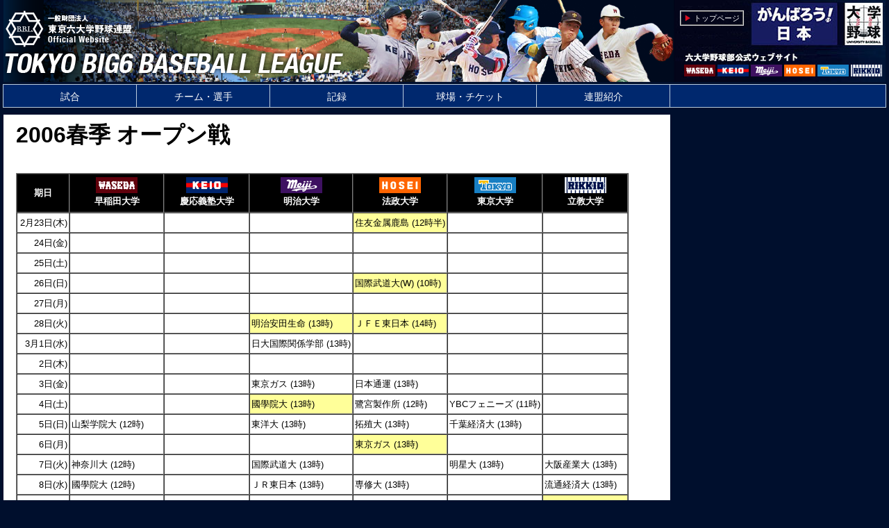

--- FILE ---
content_type: text/html
request_url: http://big6.gr.jp/game/preseason/2006spring_preseason.html
body_size: 28323
content:
<?
require("../../system/prog/common_general.php");
?>

<!DOCTYPE html>

<html lang="ja">

	<head>
		<meta charset="shift_jis">
		<meta name="viewport" content="width=device-width,initial-scale=1">
		<link rel="shortcut icon" href="../../image/favicon.ico">
		<title>一般財団法人 東京六大学野球連盟</title>
		<link href="../../css/style.css" rel="stylesheet">
		<script src="../../js/script.js"></script>

<!--ResponsiveMultiLevelMenu ここから-->
<link rel="stylesheet" type="text/css" href="../../js/ResponsiveMultiLevelMenu/css/default.css" />
<link rel="stylesheet" type="text/css" href="../../js/ResponsiveMultiLevelMenu/css/component.css" />
<script src="../../js/ResponsiveMultiLevelMenu/js/modernizr.custom.js"></script>
<script src="../../js/jquery/jquery.min.js"></script>
<script src="../../js/ResponsiveMultiLevelMenu/js/jquery.dlmenu.js"></script>

<script>
  $(function() {
	  $( '#dl-menu' ).dlmenu();
  });
</script>
<!--ResponsiveMultiLevelMenu ここまで-->

<script type="text/javascript">

	var _gaq = _gaq || [];
	_gaq.push(['_setAccount', 'UA-45795150-1']);
	_gaq.push(['_trackPageview']);

	(function() {
		var ga = document.createElement('script'); ga.type = 'text/javascript'; ga.async = true;
		ga.src = ('https:' == document.location.protocol ? 'https://' : 'http://') + 'stats.g.doubleclick.net/dc.js';
		var s = document.getElementsByTagName('script')[0]; s.parentNode.insertBefore(ga, s);
	})();

</script>

	</head>
	<body>
<!-- #BeginLibraryItem "/Library/header.lbi" -->
<header id="header_area">
	<div id="header">
		
		<div id="header_title">
			<div id="header_logo">
				<a href="../../index.html"><img src="../../image/organization_mark.png" border="0"></a>
			</div>
			<div id="header_name">
				<a href="../../index.html"><img src="../../image/organization_logo.png" ></a>
			</div>
			<div style="clear: both"></div>
		</div>

		<div id="header_nav">

			<div id="header_nav_block_area">
				<div class="header_nav_block"><a href="../../index.html" class="header_nav_block_rect" style="color:#fff;">トップページ</a></div>
				<!--<div class="header_nav_block"><a href="../../contact/index.html" class="header_nav_block_rect" style="color:#fff;">ご意見はこちら</a></div>-->
				<div style="clear: both"></div>
			</div>

			<div id="header_nav_text_area">
<a href="../../system/prog/team_official_site.php?t=W" target="waseda"><img src="../../image/waseda.gif" alt="" width="45" border="0"></a>
<a href="../../system/prog/team_official_site.php?t=K" target="keio"><img src="../../image/keio.gif" alt="" width="45" border="0"></a>
<a href="../../system/prog/team_official_site.php?t=M" target="meiji"><img src="../../image/meiji.gif" alt="" width="45" border="0"></a>
<a href="../../system/prog/team_official_site.php?t=H" target="hosei"><img src="../../image/hosei.gif" alt="" width="45" border="0"></a>
<a href="../../system/prog/team_official_site.php?t=T" target="tokyo"><img src="../../image/tokyo.gif" alt="" width="45" border="0"></a>
<a href="../../system/prog/team_official_site.php?t=R" target="rikkio"><img src="../../image/rikkio.gif" alt="" width="45" border="0"></a>
			</div>

		</div>

		<div style="clear: both"></div>
		<div style="clear: both"></div>

	</div>
</div>
<!-- #EndLibraryItem --><!-- #BeginLibraryItem "/Library/menu.lbi" -->
<nav id="main_menu_area">
	<div id="main_menu">

		<div id="main_menu_pc">
			
			<ul id="dropmenu">
				<li><a href="../../game">試合</a>
					<!--<ul>
						<li><a href="../html/game/league/">リーグ戦</a></li>
						<li><a href="../html/game/rookie/">フレッシュリーグ・トーナメント（新人戦）</a></li>
						<li><a href="../html/game/shakaijin/">社会人対抗戦</a></li>
						<li><a href="../html/game/championsip/">全日本大学野球選手権</a></li>
						<li><a href="../html/game/jingu/">明治神宮野球大会</a></li>
						<li><a href="../html/game/nationalteam/">大学日本代表</a></li>
						<li><a href="../html/game/preseason/">各大学オープン戦</a></li>
						<li><a href="../html/game/other/">そのほかの大会・試合（オールスター等）</a></li>
					</ul>-->
				</li> 
				<li><a href="../../team">チーム・選手</a>
					<!--<ul>
						<li><a href="../html/system/prog/team.php">登録部員</a></li>
						<li><a href="../html/system/prog/player_search.php">選手検索</a></li>
					</ul>-->
				</li> 
				<li><a href="../../record">記録</a>
					<!--<ul>
						<li><a href="../html/system/prog/record.php?kind=record_yearrank">リーグ戦記録</a></li>
						<li><a href="../html/system/prog/record.php?kind=record_rookie">新人戦記録</a></li>
					</ul>-->
				</li> 
				<li><a href="../../jingu">球場・チケット</a>
					<!--<ul>
						<li><a href="../html/jingu/ticket/">リーグ戦入場料・座席</a></li>
						<li><a href="../html/jingu/access/">新人戦記録</a></li>
					</ul>-->
				</li>
				<li><a href="../../big6">連盟紹介</a>
					<!--<ul>
						<li><a href="../html/big6/">東京六大学野球連盟について</a></li>
						<li><a href="../html/big6/article.html">定款</a></li>
						<li><a href="../html/big6/doc/big6_code_of_conduct.pdf" target="_blank" class="text12px">役員・部員行動規範</a></li>
						<li><a href="../html/big6/doc/big6_compliance_committee_installation_management_rules.pdf" target="_blank">コンプライアンス委員会設置規程</a></li>
						<li><a href="../html/big6/doc/big6_report_consultation_process_rules.pdf" target="_blank">通報相談処理規程</a></li>
						<li><a href="../html/big6/boardmembers.html">理事・監事・評議員</a></li>
						<li><a href="../html/big6/official.html">リーグ戦役員</a></li>
						<li><a href="../html/big6/umpire.html">審判員紹介</a></li>
						<li><a href="../html/big6/office.html">事務局所在地</a></li>
						<li><a href="../html/big6/link.html">関係団体リンク</a></li>
					</ul>-->
				</li>
			</ul>

		</div>

		<div id="main_menu_sp">
			
			<div id="dl-menu" class="dl-menuwrapper">
				<button class="dl-trigger">メニューを開く</button><span class="global_nav_add_text"></span>
				<ul class="dl-menu">
					<li><a href="../../../">トップページ</a>
					<li><a href="../../game">試合</a>
						<!--<ul class="dl-submenu">
							<li><a href="../html/game/league/">リーグ戦</a></li>
							<li><a href="../html/game/rookie/">フレッシュリーグ・トーナメント（新人戦）</a></li>
							<li><a href="../html/game/shakaijin/">社会人対抗戦</a></li>
							<li><a href="../html/game/championsip/">全日本大学野球選手権</a></li>
							<li><a href="../html/game/jingu/">明治神宮野球大会</a></li>
							<li><a href="../html/game/nationalteam/">大学日本代表</a></li>
							<li><a href="../html/game/preseason/">各大学オープン戦</a></li>
							<li><a href="../html/game/other/">そのほかの大会・試合（オールスター等）</a></li>
						</ul>-->
					</li> 
					<li><a href="../../team">チーム・選手</a>
						<!--<ul class="dl-submenu">
							<li><a href="../html/system/prog/team.php">登録部員</a></li>
							<li><a href="../html/system/prog/player_search.php">選手検索</a></li>
						</ul>-->
					</li> 
					<li><a href="../../record">記録</a>
						<!--<ul class="dl-submenu">
							<li><a href="../html/system/prog/record.php?kind=record_yearrank">リーグ戦記録</a></li>
							<li><a href="../html/system/prog/record.php?kind=record_rookie">新人戦記録</a></li>
						</ul>-->
					</li> 
					<li><a href="../../jingu">球場・チケット</a>
						<!--<ul class="dl-submenu">
							<li><a href="../html/jingu/ticket/">リーグ戦入場料・座席</a></li>
							<li><a href="../html/jingu/access/">新人戦記録</a></li>
						</ul>-->
					</li>
					<li><a href="../../big6">連盟紹介</a>
						<!--<ul class="dl-submenu">
							<li><a href="../html/big6/">東京六大学野球連盟について</a></li>
							<li><a href="../html/big6/article.html">定款</a></li>
							<li><a href="../html/big6/doc/big6_code_of_conduct.pdf" target="_blank" class="text12px">役員・部員行動規範</a></li>
							<li><a href="../html/big6/doc/big6_compliance_committee_installation_management_rules.pdf" target="_blank">コンプライアンス委員会設置規程</a></li>
							<li><a href="../html/big6/doc/big6_report_consultation_process_rules.pdf" target="_blank">通報相談処理規程</a></li>
							<li><a href="../html/big6/boardmembers.html">理事・監事・評議員</a></li>
							<li><a href="../html/big6/official.html">リーグ戦役員</a></li>
							<li><a href="../html/big6/umpire.html">審判員紹介</a></li>
							<li><a href="../html/big6/office.html">事務局所在地</a></li>
							<li><a href="../html/big6/link.html">関係団体リンク</a></li>
						</ul>-->
					</li>
					<!--<li><a href="../html/contact/">ご意見はこちら</a></li>-->
				</ul>

			</div>
			
		</div>
	</div>
		
</nav>
<!-- #EndLibraryItem --><div id="main_area">

	<div id="main">

		<div id="main_left_pain">&nbsp;
		</div><!--main_left_pain-->

		<div id="main_center_pain">

			<table class="main_content_table">
				<tr>
					<td><font size="6"><b>2006春季 オープン戦</b></font></td>
				</tr>
				<tr height="30">
					<td height="30"></td>
				</tr>
				<tr>
					<td>
						<table width="100%" border="1" cellspacing="0" cellpadding="2">
							<tr align="center" valign="middle" bgcolor="black" height="50">
								<td width="70" height="50"><font size="2" color="white"><b>期日</b></font></td>
								<td height="50"><font size="2" color="white"><b><img src="../../image/waseda.gif" height="23" width="60"><br>
											
											早稲田大学</b></font></td>
								<td height="50"><font size="2" color="white"><b><img src="../../image/keio.gif" height="23" width="60"><br>
											慶応義塾大学</b></font></td>
								<td height="50"><font size="2" color="white"><b><img src="../../image/meiji.gif" height="23" width="60"><br>
											明治大学</b></font></td>
								<td height="50"><font size="2" color="white"><b><img src="../../image/hosei.gif" height="23" width="60"><br>
											法政大学</b></font></td>
								<td height="50"><font size="2" color="white"><b><img src="../../image/tokyo.gif" height="23" width="60"><br>
											東京大学</b></font></td>
								<td height="50"><font size="2" color="white"><b><img src="../../image/rikkio.gif" height="23" width="60"><br>
											
											立教大学</b></font></td>
							</tr>
							<tr>
								<td align="right"><font size="2">2月23日(木)</font></td>
								<td><font size="2">　</font></td>
								<td><font size="2">　</font></td>
								<td><font size="2">　</font></td>
<td bgcolor="#ffff99"><font size="2">住友金属鹿島 (12時半)</font></td>
<td><font size="2">　</font></td>
<td><font size="2">　</font></td>
</tr>
							<tr>
								<td align="right"><font size="2">24日(金)</font></td>
								<td><font size="2">　</font></td>
								<td><font size="2">　</font></td>
								<td><font size="2">　</font></td>
<td><font size="2">　</font></td>
<td><font size="2">　</font></td>
<td><font size="2">　</font></td>
</tr>
<tr>
								<td align="right"><font size="2">25日(土)</font></td>
								<td><font size="2">　</font></td>
								<td><font size="2">　</font></td>
								<td><font size="2">　</font></td>
<td><font size="2">　</font></td>
<td><font size="2">　</font></td>
<td><font size="2">　</font></td>
</tr>
<tr>
								<td align="right"><font size="2">26日(日)</font></td>
								<td><font size="2">　</font></td>
								<td><font size="2">　</font></td>
								<td><font size="2">　</font></td>
<td bgcolor="#ffff99"><font size="2">国際武道大(W) (10時)</font></td>
<td><font size="2">　</font></td>
<td><font size="2">　</font></td>
</tr>
<tr>
								<td align="right"><font size="2">27日(月)</font></td>
								<td><font size="2">　</font></td>
								<td><font size="2">　</font></td>
								<td><font size="2">　</font></td>
<td><font size="2">　</font></td>
<td><font size="2">　</font></td>
<td><font size="2">　</font></td>
</tr>
<tr>
								<td align="right"><font size="2">28日(火)</font></td>
								<td><font size="2">　</font></td>
								<td><font size="2">　</font></td>
								<td bgcolor="#ffff99"><font size="2">明治安田生命 (13時)</font></td>
<td bgcolor="#ffff99"><font size="2">ＪＦＥ東日本 (14時)</font></td>
<td><font size="2">　</font></td>
<td><font size="2">　</font></td>
</tr>
<tr>
								<td align="right"><font size="2">3月1日(水)</font></td>
								<td><font size="2">　</font></td>
								<td><font size="2">　</font></td>
								<td><font size="2">日大国際関係学部 (13時)</font></td>
<td><font size="2">　</font></td>
<td><font size="2">　</font></td>
<td><font size="2">　</font></td>
</tr>
<tr>
								<td align="right"><font size="2">2日(木)</font></td>
								<td><font size="2">　</font></td>
								<td><font size="2">　</font></td>
								<td><font size="2">　</font></td>
<td><font size="2">　</font></td>
<td><font size="2">　</font></td>
<td><font size="2">　</font></td>
</tr>
<tr>
								<td align="right"><font size="2">3日(金)</font></td>
								<td><font size="2">　</font></td>
								<td><font size="2">　</font></td>
								<td><font size="2">東京ガス (13時)</font></td>
<td><font size="2">日本通運 (13時)</font></td>
<td><font size="2">　</font></td>
<td><font size="2">　</font></td>
</tr>
<tr>
								<td align="right"><font size="2">4日(土)</font></td>
								<td><font size="2">　</font></td>
								<td><font size="2">　</font></td>
								<td bgcolor="#ffff99"><font size="2">國學院大 (13時)</font></td>
<td><font size="2">鷺宮製作所 (12時)</font></td>
<td><font size="2">YBCフェニーズ (11時)</font></td>
<td><font size="2">　</font></td>
</tr>
<tr>
								<td align="right"><font size="2">5日(日)</font></td>
								<td><font size="2">山梨学院大 (12時)</font></td>
								<td><font size="2">　</font></td>
								<td><font size="2">東洋大 (13時)</font></td>
<td><font size="2">拓殖大 (13時)</font></td>
<td><font size="2">千葉経済大 (13時)</font></td>
<td><font size="2">　</font></td>
</tr>
<tr>
								<td align="right"><font size="2">6日(月)</font></td>
								<td><font size="2">　</font></td>
								<td><font size="2">　</font></td>
								<td><font size="2">　</font></td>
<td bgcolor="#ffff99"><font size="2">東京ガス (13時)</font></td>
<td><font size="2">　</font></td>
<td><font size="2">　</font></td>
</tr>
<tr>
								<td align="right"><font size="2">7日(火)</font></td>
								<td><font size="2">神奈川大 (12時)</font></td>
								<td><font size="2">　</font></td>
								<td><font size="2">国際武道大 (13時)</font></td>
<td><font size="2">　</font></td>
<td><font size="2">明星大 (13時)</font></td>
<td><font size="2">大阪産業大 (13時)</font></td>
</tr>
<tr>
								<td align="right"><font size="2">8日(水)</font></td>
								<td><font size="2">國學院大 (12時)</font></td>
								<td><font size="2">　</font></td>
								<td><font size="2">ＪＲ東日本 (13時)</font></td>
<td><font size="2">専修大 (13時)</font></td>
<td><font size="2">　</font></td>
<td><font size="2">流通経済大 (13時)</font></td>
</tr>
<tr>
								<td align="right"><font size="2">9日(木)</font></td>
								<td><font size="2">関東学院大 (12時)</font></td>
								<td><font size="2">　</font></td>
								<td><font size="2">　</font></td>
<td><font size="2">日本大 (13時)</font></td>
<td><font size="2">東京経済大 (13時)</font></td>
<td bgcolor="#ffff99"><font size="2">立正大 (13時)</font></td>
</tr>
<tr>
								<td align="right"><font size="2">10日(金)</font></td>
								<td><font size="2">東京ガス (12時)</font></td>
								<td><font size="2">　</font></td>
								<td><font size="2">城西大 (13時)</font></td>
<td><font size="2">東京農業大 (13時)</font></td>
<td><font size="2">　</font></td>
<td><font size="2">上武大 (13時)</font></td>
</tr>
<tr>
								<td align="right"><font size="2">11日(土)</font></td>
								<td><font size="2">上武大 (12時)</font></td>
								<td><font size="2">　</font></td>
								<td><font size="2">武蔵大 (13時)</font></td>
<td><font size="2">國學院大 (13時)</font></td>
<td><font size="2">千葉工業大 (13時)</font></td>
<td><font size="2">立命館大 (13時)</font></td>
</tr>
<tr>
								<td align="right"><font size="2">12日(日)</font></td>
								<td><font size="2">亜細亜大 (12時)</font></td>
								<td><font size="2">　</font></td>
								<td bgcolor="#ffff99"><font size="2">神奈川工科大 (13時)</font></td>
<td><font size="2">　</font></td>
<td><font size="2">　</font></td>
<td><font size="2">　</font></td>
</tr>
<tr>
								<td align="right"><font size="2">13日(月)</font></td>
								<td><font size="2">　</font></td>
								<td><font size="2">　</font></td>
								<td><font size="2">　</font></td>
<td><font size="2">　</font></td>
<td><font size="2">　</font></td>
<td><font size="2">山梨学院大 (13時)</font></td>
</tr>
<tr>
								<td align="right"><font size="2">14日(火)</font></td>
								<td><font size="2">立命館大 (12時)</font></td>
								<td><font size="2">　</font></td>
								<td><font size="2">　</font></td>
<td><font size="2">中央大 (13時)</font></td>
<td><font size="2">　</font></td>
<td><font size="2">　</font></td>
</tr>
<tr>
								<td align="right"><font size="2">15日(水)</font></td>
								<td><font size="2">日立製作所 (13時)</font></td>
								<td><font size="2">　</font></td>
								<td><font size="2">　</font></td>
<td><font size="2">立命館大 (13時)</font></td>
<td><font size="2">　</font></td>
<td><font size="2">　</font></td>
</tr>
<tr>
								<td align="right"><font size="2">16日(木)</font></td>
								<td><font size="2">かずさマジック (12時)</font></td>
								<td><font size="2">　</font></td>
								<td><font size="2">三菱ふそう川崎 (13時)</font></td>
<td><font size="2">富士大 (9時半)<br>
										東日本国際大 (13時)</font></td>
<td><font size="2">　</font></td>
<td><font size="2">筑波大 (13時)</font></td>
</tr>
<tr>
								<td align="right"><font size="2">17日(金)</font></td>
								<td><font size="2">新日本石油 (12時)</font></td>
								<td><font size="2">　</font></td>
								<td><font size="2">富士大 (13時)</font></td>
<td bgcolor="#ffff99"><font size="2">東芝 (13時)</font></td>
<td><font size="2">　</font></td>
<td><font size="2">ホンダ (13時)</font></td>
</tr>
<tr>
								<td align="right"><font size="2">18日(土)</font></td>
								<td><font size="2">東洋大 (12時)</font></td>
								<td><font size="2">　</font></td>
								<td><font size="2">　</font></td>
<td bgcolor="#ffff99"><font size="2">新日本石油 (12時半)</font></td>
<td bgcolor="#ffff99"><font size="2">福岡大 (13時)</font></td>
<td><font size="2">　</font></td>
</tr>
<tr>
								<td align="right"><font size="2">19日(日)</font></td>
								<td><font size="2">国士舘大 (12時)</font></td>
								<td><font size="2">　</font></td>
								<td><font size="2">亜細亜大 (13時)</font></td>
<td><font size="2">　</font></td>
<td><font size="2">　</font></td>
<td><font size="2">奈良産業大 (13時)</font></td>
</tr>
<tr>
								<td align="right"><font size="2">20日(月)</font></td>
								<td><font size="2">　</font></td>
								<td><font size="2">　</font></td>
								<td><font size="2">日立製作所 (13時)</font></td>
<td><font size="2">　</font></td>
<td bgcolor="#ffff99"><font size="2">梅田学園ＢＢＣ (13時)</font></td>
<td><font size="2">　</font></td>
</tr>
<tr>
								<td align="right"><font size="2">21日(火)</font></td>
								<td><font size="2">奈良産業大 (12時)</font></td>
								<td><font size="2">　</font></td>
								<td><font size="2">　</font></td>
<td><font size="2">日立製作所 (11時)</font></td>
<td><font size="2">　</font></td>
<td><font size="2">仙台大 (13時)</font></td>
</tr>
<tr>
								<td align="right"><font size="2">22日(水)</font></td>
								<td><font size="2">平成国際大 (12時)</font></td>
								<td><font size="2">中央大 (13時)</font></td>
								<td><font size="2">ホンダ (13時)</font></td>
<td><font size="2">亜細亜大 (13時)</font></td>
<td><font size="2">　</font></td>
<td><font size="2">青山学院大 (13時)</font></td>
</tr>
<tr>
								<td align="right"><font size="2">23日(木)</font></td>
								<td><font size="2">創価大 (12時)</font></td>
								<td><font size="2">　</font></td>
								<td><font size="2">仙台大 (13時)</font></td>
<td><font size="2">青森大 (13時)</font></td>
<td bgcolor="#ffff99"><font size="2">国際武道大 (13時)</font></td>
<td><font size="2">中央大 (13時)</font></td>
</tr>
<tr>
								<td align="right"><font size="2">24日(金)</font></td>
								<td><font size="2">専修大 (12時)</font></td>
								<td><font size="2">　</font></td>
								<td><font size="2">青森大 (13時)</font></td>
<td><font size="2">ホンダ (12時半)</font></td>
<td bgcolor="#ffff99"><font size="2">中央学院大 (11時)</font></td>
<td bgcolor="#ffff99"><font size="2">横浜商科大 (13時)</font></td>
</tr>
<tr>
								<td align="right"><font size="2">25日(土)</font></td>
								<td><font size="2">中央大 (12時)</font></td>
								<td><font size="2">　</font></td>
								<td><font size="2">　</font></td>
<td><font size="2">　</font></td>
<td><font size="2">　</font></td>
<td><font size="2">　</font></td>
</tr>
<tr>
								<td align="right"><font size="2">26日(日)</font></td>
								<td><font size="2">　</font></td>
								<td><font size="2">亜細亜大 (13時)</font></td>
								<td><font size="2">　</font></td>
<td><font size="2">　</font></td>
<td><font size="2">　</font></td>
<td><font size="2">　</font></td>
</tr>
<tr>
								<td align="right"><font size="2">27日(月)</font></td>
								<td><font size="2">　</font></td>
								<td><font size="2">　</font></td>
								<td><font size="2">　</font></td>
<td><font size="2">　</font></td>
<td><font size="2">　</font></td>
<td><font size="2">　</font></td>
</tr>
<tr>
								<td align="right"><font size="2">28日(火)</font></td>
								<td><font size="2">帝京大 (12時)</font></td>
								<td><font size="2">　</font></td>
								<td><font size="2">山梨学院大 (13時)</font></td>
<td><font size="2">青山学院大 (13時)</font></td>
<td><font size="2">　</font></td>
<td><font size="2">日本大 (13時)</font></td>
</tr>
<tr>
								<td align="right"><font size="2">29日(水)</font></td>
								<td><font size="2">青山学院大 (12時)</font></td>
								<td><font size="2">　</font></td>
								<td bgcolor="#ffff99"><font size="2">神奈川大 (13時)</font></td>
<td><font size="2">富士重工業 (13時)</font></td>
<td><font size="2">作新学院大 (13時)</font></td>
<td><font size="2">東洋大 (13時)</font></td>
</tr>
<tr>
								<td align="right"><font size="2">30日(木)</font></td>
								<td><font size="2">日本大 (12時)</font></td>
								<td><font size="2">　</font></td>
								<td bgcolor="#ffff99"><font size="2">東海大 (13時)</font></td>
<td><font size="2">道都大 (9時半)<br>
										神奈川大 (13時)</font></td>
<td><font size="2">東京学芸大 (13時)</font></td>
<td><font size="2">　</font></td>
</tr>
<tr>
								<td align="right"><font size="2">31日(金)</font></td>
								<td><font size="2">城西大 (12時)</font></td>
								<td><font size="2">　</font></td>
								<td><font size="2">　</font></td>
<td><font size="2">日本体育大 (13時)</font></td>
<td><font size="2">　</font></td>
<td><font size="2">ＪＲ東日本 (13時)</font></td>
</tr>
<tr>
								<td align="right"><font size="2">４月1日(土)</font></td>
								<td><font size="2">東海大 (12時)</font></td>
								<td><font size="2">東京ガス (13時)</font></td>
								<td bgcolor="#ffff99"><font size="2">筑波大 (13時)</font></td>
<td><font size="2">　</font></td>
<td><font size="2">　</font></td>
<td><font size="2">　</font></td>
</tr>
<tr>
								<td align="right"><font size="2">2日(日)</font></td>
								<td><font size="2">日本体育大 (12時)</font></td>
								<td><font size="2">　</font></td>
								<td bgcolor="#ffff99"><font size="2">日産自動車 (13時)</font></td>
<td><font size="2">東海大 (10時)</font></td>
<td bgcolor="#ffff99"><font size="2">駒澤大 (13時)</font></td>
<td><font size="2">西多摩倶楽部 (13時)</font></td>
</tr>
							<tr>
								<td align="right"><font size="2">3日(月)</font></td>
								<td><font size="2">　</font></td>
								<td><font size="2">ＪＦＥ東日本 (13時)</font></td>
								<td><font size="2">　</font></td>
<td bgcolor="#ffff99"><font size="2">東洋大 (10時)</font><br>
									<font size="2">上武大 (13時)</font></td>
<td><font size="2">筑波大 (13時)</font></td>
<td bgcolor="#ffff99"><font size="2">駒澤大 (13時)</font></td>
</tr>
							<tr>
								<td align="right"><font size="2">4日(火)</font></td>
								<td><font size="2">住友金属鹿島 (13時)</font></td>
								<td><font size="2">　</font></td>
								<td bgcolor="#ffff99"><font size="2">新日本石油 (13時)</font></td>
<td><font size="2">　</font></td>
<td><font size="2">　</font></td>
<td><font size="2">　</font></td>
</tr>
							<tr>
								<td align="right"><font size="2">5日(水)</font></td>
								<td><font size="2">東京農業大 (13時)</font></td>
								<td><font size="2">　</font></td>
								<td><font size="2">　</font></td>
<td><font size="2">　</font></td>
<td><font size="2">　</font></td>
<td><font size="2">　</font></td>
</tr>
<tr>
								<td align="right"><font size="2">6日(木)</font></td>
								<td><font size="2">ＪＲ東日本 (12時)</font></td>
								<td><font size="2">　</font></td>
								<td bgcolor="#ffff99"><font size="2">駒澤大 (13時)</font></td>
<td><font size="2">　</font></td>
<td><font size="2">　</font></td>
<td><font size="2">　</font></td>
</tr>
<tr>
								<td align="right"><font size="2">7日(金)</font></td>
								<td><font size="2">駒澤大 (12時)</font></td>
								<td><font size="2">　</font></td>
								<td><font size="2">　</font></td>
<td><font size="2">　</font></td>
<td><font size="2">　</font></td>
<td><font size="2">　</font></td>
</tr>
<tr>
								<td align="right"><font size="2">8日(土)</font></td>
								<td><font size="2">　</font></td>
								<td><font size="2">　</font></td>
								<td><font size="2">　</font></td>
<td><font size="2">　</font></td>
<td><font size="2">　</font></td>
<td><font size="2">　</font></td>
</tr>
							<!--<tr>
								<td align="right"><font size="2">8日(土)</font></td>
								<td colspan="5" align="center" bgcolor="#dc0a14"><font size="2" color="white">春季リーグ戦開幕</font></td>
								<td align="center" bgcolor="#dc0a14"></td>
							</tr>-->
							<tr>
								<td align="right"><font size="2">9日(日)</font></td>
								<td><font size="2">　</font></td>
								<td><font size="2">　</font></td>
								<td bgcolor="#ffff99"><font size="2">中央大 (13時)</font></td>
<td><font size="2">　</font></td>
<td><font size="2">　</font></td>
<td><font size="2">　</font></td>
</tr>
						</table>
					</td>
				</tr>
				<tr height="20">
					<td height="20"></td>
				</tr>
				<tr height="20">
					<td height="20">
						<table width="220" border="1" cellspacing="0" cellpadding="0" bgcolor="#ffff99">
							<tr>
								<td align="center"><font size="2">自校グラウンド以外での試合</font></td>
							</tr>
						</table>
						<table width="220" border="1" cellspacing="0" cellpadding="0" bgcolor="#ffffd1">
							<!--<tr>
								<td align="center" bgcolor="#00896f"><font size="2" color="white">第33回社会人対抗戦</font></td>
							</tr>-->
						</table>
						<!--<a href="../shakaijin/2004/2004shakaijin_schedule.html"><font color="black"></font><font size="2" color="black">社会人対抗戦詳細はこちら</font></a>-->
					</td>
				</tr>
			</table>

		</div><!--main_center_pain-->

		<div id="main_right_pain"><!-- #BeginLibraryItem "/Library/sponsor.lbi" -->
<div id="sponsor_area">
	<div id="sponsor">
		
<?
	$dir_now = dirname(__FILE__);
	echo replace_ad($dir_now);
?>
		
		<div style="clear:both;margin: 0px;height:0px"></div>

	</div>
</div>
<!-- #EndLibraryItem --></div><!--main_right_pain">-->

		<div style="clear: both"></div>

	</div><!--main">-->

</div><!--main_area">--><!-- #BeginLibraryItem "/Library/footer.lbi" -->
<footer id="footer_area">
	<div id="footer">
		
		<div id="footer_link_area">
			<div id="footer_link">

			</div><!--footer_link-->
		</div><!--footer_link_area-->

		<div id="footer_menu_area">
			<div id="footer_menu">

			</div><!--footer_menu-->
		</div><!--footer_menu_area-->

		<div id="footer_bottom_area">
			<div id="footer_bottom">

					<div id="footer_bottom_right">
						<a href="../../contact">ご意見、ご要望はこちらへ</a>
					</div>

					<div id="footer_bottom_left">
						&copy; Tokyo Big6 Baseball League All Rights Reserved.
					</div>

					<div style="clear:left;margin: 0px;height:0px"></div>

			</div>
		</div>
		
	</div>
</footer>
<!-- #EndLibraryItem --></body>

</html>


--- FILE ---
content_type: text/css
request_url: http://big6.gr.jp/js/ResponsiveMultiLevelMenu/css/default.css
body_size: 3438
content:
/* General Demo Style */
/*@import url(http://fonts.googleapis.com/css?family=Lato:300,400,700);*/

/*@font-face {
	font-family: 'fontawesome';
	src:url('../fonts/fontawesome.eot');
	src:url('../fonts/fontawesome.eot?#iefix') format('embedded-opentype'),
		url('../fonts/fontawesome.svg#fontawesome') format('svg'),
		url('../fonts/fontawesome.woff') format('woff'),
		url('../fonts/fontawesome.ttf') format('truetype');
	font-weight: normal;
	font-style: normal;
}
*/
/*body, html { font-size: 100%; 	padding: 0; margin: 0;}*/

/* Reset */
/**,
*:after,
*:before {
	-webkit-box-sizing: border-box;
	-moz-box-sizing: border-box;
	box-sizing: border-box;
}
*/
/* Clearfix hack by Nicolas Gallagher: http://nicolasgallagher.com/micro-clearfix-hack/ */
.clearfix:before,
.clearfix:after {
	content: " ";
	display: table;
}

.clearfix:after {
	clear: both;
}

/*body {
	font-family: 'Lato', Calibri, Arial, sans-serif;
	color: #b1aea6;
	background: #fffcf5;
	min-height: 800px;
}

a {
	color: #ccc;
	text-decoration: none;
}

a:hover {
	color: #fff;
}

.main,
.container > header {
	width: 100%;
	margin: 0 auto;
	padding: 0 1.875em 3.125em 1.875em;
}

.main {
	max-width: 69em;
	padding-top: 2em;
}

.column {
	float: left;
	width: 50%;
	padding: 0 2em;
	min-height: 300px;
	min-width: 320px;
	position: relative;
}

.column:nth-child(2) {
	min-height: 400px;
	box-shadow: -1px 0 0 rgba(0,0,0,0.1);
	background: url(../images/clickhere.png) 90px 0 no-repeat;
}

.column:last-child:before {
	content: '';
	position: absolute;
	height: 7px;
	background: #ceccc6;
	top: 100px;
	left: 10px;
}

.column p {
	font-weight: 300;
	font-size: 2em;
	padding: 0;
	margin: 0;
	text-align: right;
	line-height: 1.5;
}
*/
/*.container > header {
	padding: 2.875em 1.875em 2.875em;
	text-align: center;
	background: rgba(0,0,0,0.01);
}

.container > header h1 {
	font-size: 2.625em;
	line-height: 1.3;
	margin: 0;
	color: #89867e;
	font-weight: 300;
}

.container > header span {
	display: block;
	font-size: 60%;
	color: #ceccc6;
	padding: 0 0 0.6em 0.1em;
}
*/
/* Header Style */
.codrops-top {
	background: #fff;
	background: rgba(255, 255, 255, 0.95);
	text-transform: uppercase;
	position: relative;
	font-size: 0.68em;
	box-shadow: 1px 0px 2px rgba(0,0,0,0.2);
	line-height: 2.2;
}

.codrops-top a {
	padding: 0 1em;
	letter-spacing: 0.1em;
	color: #333;
	display: inline-block;
}

.codrops-top a:hover {
	background: rgba(255,255,255,0.99);
	color: #000;
}

.codrops-top span.right {
	float: right;
}

.codrops-top span.right a {
	float: left;
	display: block;
}

/* Demo Buttons Style */
.codrops-demos {
	padding-top: 1em;
	font-size: 0.9em;
}

.codrops-demos a {
	display: inline-block;
	margin: 0.5em;
	padding: 0.7em 1.1em;
	border: 3px solid #b1aea6;
	color: #b1aea6;
	font-weight: 700;
}

.codrops-demos a:hover,
.codrops-demos a.current-demo,
.codrops-demos a.current-demo:hover {
	border-color: #89867e;
	color: #89867e;
}

@media screen and (max-width: 46.0625em) {

/*	.main {
		padding: 0;
	}
*/
	.column {
		width: 100%;
		min-width: auto;
		min-height: auto;
		padding: 3em 2em; 
	}

	.column p {
		text-align: left;
		font-size: 1.5em;
	}

	.column:nth-child(2) {
		box-shadow: 0 -1px 0 rgba(0,0,0,0.1);
		background-position: 90px 3em;
	}
}